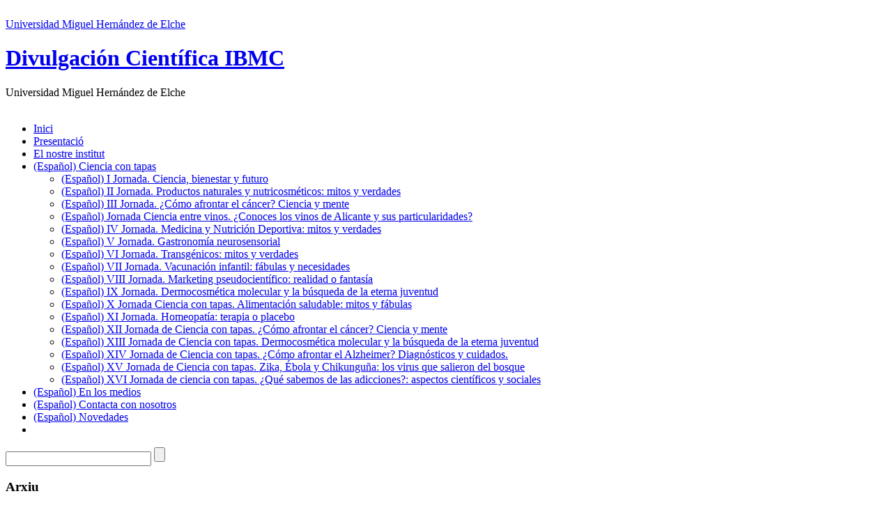

--- FILE ---
content_type: text/html; charset=UTF-8
request_url: https://divulgacionibmc.umh.es/ca/tag/doctorado/
body_size: 14398
content:
<!DOCTYPE html PUBLIC "-//W3C//DTD XHTML 1.1//EN" "http://www.w3.org/TR/xhtml11/DTD/xhtml11.dtd">

<html xmlns="http://www.w3.org/1999/xhtml">
<head profile="http://gmpg.org/xfn/11">
	<meta http-equiv="Content-Type" content="text/html; charset=UTF-8" />
	<!--
	<meta http-equiv="X-UA-Compatible" content="IE=EmulateIE7" />
	-->
	<!-- Cambio para resolver la visualización de twitter -->
	<meta http-equiv="X-UA-Compatible" content="IE=EDGE" />


	<title>Divulgación Científica IBMC &raquo; Doctorado</title>
		<link rel="alternate" type="application/rss+xml" title="RSS 2.0 - totes les entrades" href="https://divulgacionibmc.umh.es/ca/feed/" />
	<link rel="alternate" type="application/rss+xml" title="RSS 2.0 - tots els comentaris" href="https://divulgacionibmc.umh.es/ca/comments/feed/" />
	<link rel="pingback" href="https://divulgacionibmc.umh.es/xmlrpc.php" />

	<!-- style START -->
	<!-- default style -->
	<style type="text/css" media="screen">@import url( /wp-content/themes/inove/style.css );</style>
	<!-- for translations -->
		<!--[if IE]>
		<link rel="stylesheet" href="/wp-content/themes/inove/ie.css" type="text/css" media="screen" />
	<![endif]-->
	<!-- style END -->

	<style type="text/css">
	#header {
		//background: #2397E9 url(/wp-content/themes/tema-umh2/images/ca.jpg) top center repeat-x;
		//background: url(/wp-content/themes/inove/img/ca.jpg);
						background: url(/wp-content/themes/inove/img/header.jpg);
			}
	</style>

	<!-- script START -->
	<script type="text/javascript" src="/wp-content/themes/inove/js/base.js"></script>
	<script type="text/javascript" src="/wp-content/themes/inove/js/menu.js"></script>
	<!-- script END -->

	<!-- Para que funcione el plugin vipers-video-quicktags -->
	<script type="text/javascript" src="/wp-content/themes/inove/js/swfobject.js"></script>
	<!-- FIN -->

	<meta name='robots' content='max-image-preview:large' />
<link rel='dns-prefetch' href='//maps.googleapis.com' />
<link rel='dns-prefetch' href='//s.w.org' />
<link rel="alternate" type="application/rss+xml" title="Divulgación Científica IBMC &raquo; Doctorado Canal de les etiquetes" href="https://divulgacionibmc.umh.es/ca/tag/doctorado/feed/" />
		<script type="text/javascript">
			window._wpemojiSettings = {"baseUrl":"https:\/\/s.w.org\/images\/core\/emoji\/13.1.0\/72x72\/","ext":".png","svgUrl":"https:\/\/s.w.org\/images\/core\/emoji\/13.1.0\/svg\/","svgExt":".svg","source":{"concatemoji":"https:\/\/divulgacionibmc.umh.es\/wp-includes\/js\/wp-emoji-release.min.js?nocache"}};
			!function(e,a,t){var n,r,o,i=a.createElement("canvas"),p=i.getContext&&i.getContext("2d");function s(e,t){var a=String.fromCharCode;p.clearRect(0,0,i.width,i.height),p.fillText(a.apply(this,e),0,0);e=i.toDataURL();return p.clearRect(0,0,i.width,i.height),p.fillText(a.apply(this,t),0,0),e===i.toDataURL()}function c(e){var t=a.createElement("script");t.src=e,t.defer=t.type="text/javascript",a.getElementsByTagName("head")[0].appendChild(t)}for(o=Array("flag","emoji"),t.supports={everything:!0,everythingExceptFlag:!0},r=0;r<o.length;r++)t.supports[o[r]]=function(e){if(!p||!p.fillText)return!1;switch(p.textBaseline="top",p.font="600 32px Arial",e){case"flag":return s([127987,65039,8205,9895,65039],[127987,65039,8203,9895,65039])?!1:!s([55356,56826,55356,56819],[55356,56826,8203,55356,56819])&&!s([55356,57332,56128,56423,56128,56418,56128,56421,56128,56430,56128,56423,56128,56447],[55356,57332,8203,56128,56423,8203,56128,56418,8203,56128,56421,8203,56128,56430,8203,56128,56423,8203,56128,56447]);case"emoji":return!s([10084,65039,8205,55357,56613],[10084,65039,8203,55357,56613])}return!1}(o[r]),t.supports.everything=t.supports.everything&&t.supports[o[r]],"flag"!==o[r]&&(t.supports.everythingExceptFlag=t.supports.everythingExceptFlag&&t.supports[o[r]]);t.supports.everythingExceptFlag=t.supports.everythingExceptFlag&&!t.supports.flag,t.DOMReady=!1,t.readyCallback=function(){t.DOMReady=!0},t.supports.everything||(n=function(){t.readyCallback()},a.addEventListener?(a.addEventListener("DOMContentLoaded",n,!1),e.addEventListener("load",n,!1)):(e.attachEvent("onload",n),a.attachEvent("onreadystatechange",function(){"complete"===a.readyState&&t.readyCallback()})),(n=t.source||{}).concatemoji?c(n.concatemoji):n.wpemoji&&n.twemoji&&(c(n.twemoji),c(n.wpemoji)))}(window,document,window._wpemojiSettings);
		</script>
		<style type="text/css">
img.wp-smiley,
img.emoji {
	display: inline !important;
	border: none !important;
	box-shadow: none !important;
	height: 1em !important;
	width: 1em !important;
	margin: 0 .07em !important;
	vertical-align: -0.1em !important;
	background: none !important;
	padding: 0 !important;
}
</style>
	<link rel='stylesheet' id='wp-block-library-css'  href='https://divulgacionibmc.umh.es/wp-includes/css/dist/block-library/style.min.css?nocache' type='text/css' media='all' />
<link rel='stylesheet' id='eeb-css-frontend-css'  href='/wp-content/plugins/email-encoder-bundle/core/includes/assets/css/style.css?nocache' type='text/css' media='all' />
<link rel='stylesheet' id='contact-form-7-css'  href='https://divulgacionibmc.umh.es/wp-content/plugins/contact-form-7/includes/css/styles.css?nocache' type='text/css' media='all' />
<style id='contact-form-7-inline-css' type='text/css'>
.wpcf7 .wpcf7-recaptcha iframe {margin-bottom: 0;}.wpcf7 .wpcf7-recaptcha[data-align="center"] > div {margin: 0 auto;}.wpcf7 .wpcf7-recaptcha[data-align="right"] > div {margin: 0 0 0 auto;}
</style>
<link rel='stylesheet' id='wpgeo-css'  href='https://divulgacionibmc.umh.es/wp-content/plugins/wp-geo/css/wp-geo.css?nocache' type='text/css' media='all' />
<link rel='stylesheet' id='nextgen_widgets_style-css'  href='/wp-content/plugins/nextgen-gallery/products/photocrati_nextgen/modules/widget/static/widgets.css?nocache' type='text/css' media='all' />
<link rel='stylesheet' id='nextgen_basic_thumbnails_style-css'  href='/wp-content/plugins/nextgen-gallery/products/photocrati_nextgen/modules/nextgen_basic_gallery/static/thumbnails/nextgen_basic_thumbnails.css?nocache' type='text/css' media='all' />
<link rel='stylesheet' id='nextgen_basic_slideshow_style-css'  href='/wp-content/plugins/nextgen-gallery/products/photocrati_nextgen/modules/nextgen_basic_gallery/static/slideshow/ngg_basic_slideshow.css?nocache' type='text/css' media='all' />
<link rel='stylesheet' id='__EPYT__style-css'  href='https://divulgacionibmc.umh.es/wp-content/plugins/youtube-embed-plus/styles/ytprefs.min.css?nocache' type='text/css' media='all' />
<style id='__EPYT__style-inline-css' type='text/css'>

                .epyt-gallery-thumb {
                        width: 33.333%;
                }
                
</style>
<script type='text/javascript' src='https://divulgacionibmc.umh.es/wp-includes/js/jquery/jquery.min.js?nocache' id='jquery-core-js'></script>
<script type='text/javascript' src='https://divulgacionibmc.umh.es/wp-includes/js/jquery/jquery-migrate.min.js?nocache' id='jquery-migrate-js'></script>
<script type='text/javascript' src='/wp-content/plugins/email-encoder-bundle/core/includes/assets/js/custom.js?nocache' id='eeb-js-frontend-js'></script>
<script type='text/javascript' src='https://divulgacionibmc.umh.es/wp-content/plugins/wp-geo/js/tooltip.js?nocache' id='wpgeo_tooltip-js'></script>
<script type='text/javascript' src='https://divulgacionibmc.umh.es/wp-content/plugins/wp-geo/js/wp-geo.v3.js?nocache' id='wpgeo-js'></script>
<script type='text/javascript' src='//maps.googleapis.com/maps/api/js?language=ca&key=ABQIAAAAv6uMJBGAxPZaqMmqfcBprBSLxrwPk-Rspv44K83CH3eTH3Md7hRBAf560E1IsG41dcPE8dS5CZMiEw&nocache' id='googlemaps3-js'></script>
<script type='text/javascript' id='__ytprefs__-js-extra'>
/* <![CDATA[ */
var _EPYT_ = {"ajaxurl":"https:\/\/divulgacionibmc.umh.es\/wp-admin\/admin-ajax.php","security":"7b5921e2a4","gallery_scrolloffset":"20","eppathtoscripts":"https:\/\/divulgacionibmc.umh.es\/wp-content\/plugins\/youtube-embed-plus\/scripts\/","eppath":"https:\/\/divulgacionibmc.umh.es\/wp-content\/plugins\/youtube-embed-plus\/","epresponsiveselector":"[\"iframe.__youtube_prefs_widget__\"]","epdovol":"1","version":"14.0","evselector":"iframe.__youtube_prefs__[src], iframe[src*=\"youtube.com\/embed\/\"], iframe[src*=\"youtube-nocookie.com\/embed\/\"]","ajax_compat":"","ytapi_load":"light","pause_others":"","stopMobileBuffer":"1","vi_active":"","vi_js_posttypes":[]};
/* ]]> */
</script>
<script type='text/javascript' src='https://divulgacionibmc.umh.es/wp-content/plugins/youtube-embed-plus/scripts/ytprefs.min.js?nocache' id='__ytprefs__-js'></script>
<link rel="https://api.w.org/" href="https://divulgacionibmc.umh.es/ca/wp-json/" /><link rel="alternate" type="application/json" href="https://divulgacionibmc.umh.es/ca/wp-json/wp/v2/tags/11" /><link rel="EditURI" type="application/rsd+xml" title="RSD" href="https://divulgacionibmc.umh.es/xmlrpc.php?rsd" />
<link rel="wlwmanifest" type="application/wlwmanifest+xml" href="https://divulgacionibmc.umh.es/wp-includes/wlwmanifest.xml" /> 

	<!-- Added by EventCalendar plugin. Version 3.1.4 -->	<script type='text/javascript' src='/wp-content/plugins/event-calendar-3-for-php-53/xmlhttprequest.js'></script>	<script type='text/javascript' src='/wp-content/plugins/event-calendar-3-for-php-53/ec3.js'></script>	<script type='text/javascript'><!--	ec3.start_of_week=1;	ec3.month_of_year=new Array('Gener','Febrer','Març','Abril','Maig','Juny','Juliol','Agost','Setembre','Octubre','Novembre','Desembre');	ec3.month_abbrev=new Array('Gen','Feb','Mar','Abr','Mai','Jun','Jul','Ago','Set','Oct','Nov','Des');	ec3.myfiles='/wp-content/plugins/event-calendar-3-for-php-53';	ec3.home='https://divulgacionibmc.umh.es';	ec3.hide_logo=1;	ec3.viewpostsfor="View posts for %1$s %2$s";	// --></script><style type='text/css' media='screen'>@import url(/wp-content/plugins/event-calendar-3-for-php-53/ec3.css);.ec3_ec { background-image:url(/wp-content/plugins/event-calendar-3-for-php-53/ec.png) !IMPORTANT; background-image:none; filter:progid:DXImageTransform.Microsoft.AlphaImageLoader(src='/wp-content/plugins/event-calendar-3-for-php-53/ec.png');}#ec3_shadow0 { background-image:url(/wp-content/plugins/event-calendar-3-for-php-53/shadow0.png) !IMPORTANT; background-image:none;}#ec3_shadow0 div { filter:progid:DXImageTransform.Microsoft.AlphaImageLoader(src='/wp-content/plugins/event-calendar-3-for-php-53/shadow0.png',sizingMethod='scale');}#ec3_shadow1 { background-image:url(/wp-content/plugins/event-calendar-3-for-php-53/shadow1.png) !IMPORTANT; background-image:none; filter:progid:DXImageTransform.Microsoft.AlphaImageLoader(src='/wp-content/plugins/event-calendar-3-for-php-53/shadow1.png',sizingMethod='crop');}#ec3_shadow2 { background-image:url(/wp-content/plugins/event-calendar-3-for-php-53/shadow2.png) !IMPORTANT; background-image:none;}#ec3_shadow2 div { filter:progid:DXImageTransform.Microsoft.AlphaImageLoader(src='/wp-content/plugins/event-calendar-3-for-php-53/shadow2.png',sizingMethod='scale');}</style><script src='https://zeus.umh.es/?dm=dfc101abd0f41084f0340f48ae7437d6&amp;action=load&amp;blogid=286&amp;siteid=1&amp;t=999185885&amp;back=https%3A%2F%2Fdivulgacionibmc.umh.es%2Fca%2Ftag%2Fdoctorado%2F' type='text/javascript'></script><link rel='stylesheet' type='text/css' href='https://divulgacionibmc.umh.es/wp-content/plugins/bookmarkify/more.css' />
			<script type="text/javascript">
			//<![CDATA[

			// WP Geo default settings
			var wpgeo_w = '100%';
			var wpgeo_h = '300px';
			var wpgeo_type = 'G_NORMAL_MAP';
			var wpgeo_zoom = 5;
			var wpgeo_controls = 'GLargeMapControl3D';
			var wpgeo_controltypes = 'G_NORMAL_MAP,G_SATELLITE_MAP,G_HYBRID_MAP,G_PHYSICAL_MAP';
			var wpgeo_scale = 'N';
			var wpgeo_overview = 'N';

			//]]>
			</script>
			
			<script type="text/javascript">
			//<![CDATA[
			// ----- WP Geo Marker Icons -----
			var wpgeo_icon_large = wpgeo_createIcon(20, 34, 10, 34, 'https://divulgacionibmc.umh.es/files/wp-geo/markers/large-marker.png', 'https://divulgacionibmc.umh.es/files/wp-geo/markers/large-marker-shadow.png');var wpgeo_icon_small = wpgeo_createIcon(10, 17, 5, 17, 'https://divulgacionibmc.umh.es/files/wp-geo/markers/small-marker.png', 'https://divulgacionibmc.umh.es/files/wp-geo/markers/small-marker-shadow.png');var wpgeo_icon_dot = wpgeo_createIcon(8, 8, 3, 6, 'https://divulgacionibmc.umh.es/files/wp-geo/markers/dot-marker.png', 'https://divulgacionibmc.umh.es/files/wp-geo/markers/dot-marker-shadow.png');
			//]]>
			</script>
			<style type="text/css">
.qtranxs_flag_es {background-image: url(/wp-content/plugins/qtranslate-xt/flags/es.png); background-repeat: no-repeat;}
.qtranxs_flag_ca {background-image: url(/wp-content/plugins/qtranslate-xt/flags/catala.png); background-repeat: no-repeat;}
.qtranxs_flag_en {background-image: url(/wp-content/plugins/qtranslate-xt/flags/gb.png); background-repeat: no-repeat;}
</style>
<link hreflang="es" href="https://divulgacionibmc.umh.es/es/tag/doctorado/" rel="alternate" />
<link hreflang="ca" href="https://divulgacionibmc.umh.es/ca/tag/doctorado/" rel="alternate" />
<link hreflang="en" href="https://divulgacionibmc.umh.es/en/tag/doctorado/" rel="alternate" />
<link hreflang="x-default" href="https://divulgacionibmc.umh.es/tag/doctorado/" rel="alternate" />
<meta name="generator" content="qTranslate-XT 3.11.0" />
</head>


<body>
<!-- wrap START -->
<div id="wrap">

<!-- container START -->
<div id="container"  >

<!-- header START -->
<div id="header">
<div id="rasgado-sup">&nbsp;</div>
	<!-- banner START -->
		<!-- banner END -->
	<a id="umh" href="http://www.umh.es/" title="Universidad Miguel Hern&aacute;ndez">Universidad Miguel Hernández de Elche</a>
	<div id="caption">
					<h1 id="title"><a href="https://divulgacionibmc.umh.es/ca/">Divulgación Científica IBMC</a></h1>
			<div id="tagline">Universidad Miguel Hernández de Elche</div>
			</div>
	<div class="fixed"></div>
	<div id="rasgado-inf">&nbsp;</div>
</div>
<!-- header END -->

<!-- navigation START -->
<div id="navigation">
	<!-- menus START //replace get_settings('home') with get_option('siteurl')-->
	<ul id="menus">
		<li class="page_item"><a class="home" title="Inici" href="https://divulgacionibmc.umh.es/">Inici</a></li>
		<li class="page_item page-item-7"><a href="https://divulgacionibmc.umh.es/ca/presentacion-2/">Presentació</a></li>
<li class="page_item page-item-13"><a href="https://divulgacionibmc.umh.es/ca/nuestro-instituto/">El nostre institut</a></li>
<li class="page_item page-item-52 page_item_has_children"><a href="https://divulgacionibmc.umh.es/ca/ciencia-con-tapas/"><span lang="es">(Español) Ciencia con tapas</span></a>
<ul class='children'>
	<li class="page_item page-item-54"><a href="https://divulgacionibmc.umh.es/ca/ciencia-con-tapas/ciencia-bienestar-y-futuro/"><span lang="es">(Español) I Jornada. Ciencia, bienestar y futuro</span></a></li>
	<li class="page_item page-item-56"><a href="https://divulgacionibmc.umh.es/ca/ciencia-con-tapas/productos-naturales-ynutricosmeticos-mitos-y-verdades/"><span lang="es">(Español) II Jornada. Productos naturales y nutricosméticos: mitos y verdades</span></a></li>
	<li class="page_item page-item-58"><a href="https://divulgacionibmc.umh.es/ca/ciencia-con-tapas/%c2%bfcomo-afrontar-el-cancer-ciencia-y-mente/"><span lang="es">(Español) III Jornada. ¿Cómo afrontar el cáncer? Ciencia y mente</span></a></li>
	<li class="page_item page-item-129"><a href="https://divulgacionibmc.umh.es/ca/ciencia-con-tapas/iv-jornada-ciencia-entre-vinos-conoces-los-vinos-de-alicante-y-sus-particularidades/"><span lang="es">(Español) Jornada Ciencia entre vinos. ¿Conoces los vinos de Alicante y sus particularidades?</span></a></li>
	<li class="page_item page-item-203"><a href="https://divulgacionibmc.umh.es/ca/ciencia-con-tapas/iv-jornada-medicina-y-nutricion-deportiva-mitos-y-verdades/"><span lang="es">(Español) IV Jornada. Medicina y Nutrición Deportiva: mitos y verdades</span></a></li>
	<li class="page_item page-item-260"><a href="https://divulgacionibmc.umh.es/ca/ciencia-con-tapas/v-jornada-gastronomia-neurosensorial/"><span lang="es">(Español) V Jornada. Gastronomía neurosensorial</span></a></li>
	<li class="page_item page-item-295"><a href="https://divulgacionibmc.umh.es/ca/ciencia-con-tapas/jornada-vi-transgenicos-mitos-y-verdades/"><span lang="es">(Español) VI Jornada. Transgénicos: mitos y verdades</span></a></li>
	<li class="page_item page-item-348"><a href="https://divulgacionibmc.umh.es/ca/ciencia-con-tapas/vii-jornada-vacunacion-infantil-fabulas-y-necesidades/"><span lang="es">(Español) VII Jornada. Vacunación infantil: fábulas y necesidades</span></a></li>
	<li class="page_item page-item-361"><a href="https://divulgacionibmc.umh.es/ca/ciencia-con-tapas/viii-jornada-marketing-pseudocientifico-realidad-o-fantasia/"><span lang="es">(Español) VIII Jornada. Marketing pseudocientífico: realidad o fantasía</span></a></li>
	<li class="page_item page-item-373"><a href="https://divulgacionibmc.umh.es/ca/ciencia-con-tapas/ix-jornada-dermocosmetica-molecular-y-la-busqueda-de-la-eterna-juventud/"><span lang="es">(Español) IX Jornada. Dermocosmética molecular y la búsqueda de la eterna juventud</span></a></li>
	<li class="page_item page-item-452"><a href="https://divulgacionibmc.umh.es/ca/ciencia-con-tapas/x-jornada-ciencia-con-tapas-alimentacion-saludable-mitos-y-fabulas/"><span lang="es">(Español) X Jornada Ciencia con tapas. Alimentación saludable: mitos y fábulas</span></a></li>
	<li class="page_item page-item-468"><a href="https://divulgacionibmc.umh.es/ca/ciencia-con-tapas/xi-jornada-de-ciencia-con-tapas-homeopatia-terapia-o-placebo/"><span lang="es">(Español) XI Jornada. Homeopatía: terapia o placebo</span></a></li>
	<li class="page_item page-item-553"><a href="https://divulgacionibmc.umh.es/ca/ciencia-con-tapas/xii-jornada-de-ciencia-con-tapas-como-afrontar-el-cancer-ciencia-y-mente/"><span lang="es">(Español) XII Jornada de Ciencia con tapas. ¿Cómo afrontar el cáncer? Ciencia y mente</span></a></li>
	<li class="page_item page-item-586"><a href="https://divulgacionibmc.umh.es/ca/ciencia-con-tapas/xiii-jornada-de-ciencia-con-tapas-dermocosmetica-molecular-y-la-busqueda-de-la-eterna-juventud/"><span lang="es">(Español) XIII Jornada de Ciencia con tapas. Dermocosmética molecular y la búsqueda de la eterna juventud</span></a></li>
	<li class="page_item page-item-583"><a href="https://divulgacionibmc.umh.es/ca/ciencia-con-tapas/xiv-jornada-de-ciencia-con-tapas-como-afrontar-el-alzheimer-diagnosticos-y-cuidados/"><span lang="es">(Español) XIV Jornada de Ciencia con tapas. ¿Cómo afrontar el Alzheimer? Diagnósticos y cuidados.</span></a></li>
	<li class="page_item page-item-600"><a href="https://divulgacionibmc.umh.es/ca/ciencia-con-tapas/xv-jornada-de-ciencia-con-tapas-zika-ebola-y-chikunguna-los-virus-que-salieron-del-bosque/"><span lang="es">(Español) XV Jornada de Ciencia con tapas. Zika, Ébola y Chikunguña: los virus que salieron del bosque</span></a></li>
	<li class="page_item page-item-611"><a href="https://divulgacionibmc.umh.es/ca/ciencia-con-tapas/xvi-jornada-de-ciencia-con-tapas-que-sabemos-de-las-adicciones-aspectos-cientificos-y-sociales/"><span lang="es">(Español) XVI Jornada de ciencia con tapas. ¿Qué sabemos de las adicciones?: aspectos científicos y sociales</span></a></li>
</ul>
</li>
<li class="page_item page-item-392"><a href="https://divulgacionibmc.umh.es/ca/en-los-medios/"><span lang="es">(Español) En los medios</span></a></li>
<li class="page_item page-item-65"><a href="https://divulgacionibmc.umh.es/ca/borrador-eform/"><span lang="es">(Español) Contacta con nosotros</span></a></li>
<li class="page_item page-item-5 current_page_parent"><a href="https://divulgacionibmc.umh.es/ca/novedades/"><span lang="es">(Español) Novedades</span></a></li>
		<li><a class="lastmenu" href="javascript:void(0);"></a></li>
	</ul>
	<!-- menus END -->

	<!-- searchbox START -->
	<div id="searchbox">
					<form action="https://divulgacionibmc.umh.es/ca" method="get">
				<div class="content">
					<input type="text" class="textfield" name="s" size="24" value="" />
					<input type="submit" class="button" value="" />
				</div>
			</form>
			</div>
<script type="text/javascript">
//<![CDATA[
	var searchbox = MGJS.$("searchbox");
	var searchtxt = MGJS.getElementsByClassName("textfield", "input", searchbox)[0];
	var searchbtn = MGJS.getElementsByClassName("button", "input", searchbox)[0];
	var tiptext = "Cercar...";
	if(searchtxt.value == "" || searchtxt.value == tiptext) {
		searchtxt.className += " searchtip";
		searchtxt.value = tiptext;
	}
	searchtxt.onfocus = function(e) {
		if(searchtxt.value == tiptext) {
			searchtxt.value = "";
			searchtxt.className = searchtxt.className.replace(" searchtip", "");
		}
	}
	searchtxt.onblur = function(e) {
		if(searchtxt.value == "") {
			searchtxt.className += " searchtip";
			searchtxt.value = tiptext;
		}
	}
	searchbtn.onclick = function(e) {
		if(searchtxt.value == "" || searchtxt.value == tiptext) {
			return false;
		}
	}
//]]>
</script>
	<!-- searchbox END -->

	<div class="fixed"></div>
</div>
<!-- navigation END -->

<div class="breadcrumb" style="background-color:white">
</div>

<!-- content START -->
<div id="content">

	<!-- main START -->
	<div id="main">

	<div class="boxcaption"><h3>Arxiu</h3></div>
	<div class="box">
		Entrades Etiquetades &#8216;Doctorado&#8217;			<a href="https://divulgacionibmc.umh.es/ca/tag/doctorado/feed/" title="XML Feed"><img border="0" src="https://divulgacionibmc.umh.es/wp-content/themes/inove/images/icon_rss.gif" alt="XML Feed" title="XML Feed"></a>
			</div>

	<div class="post" id="post-568">
		<h2><a class="title" href="https://divulgacionibmc.umh.es/ca/2016/02/08/tesis-doctoral-maria-grazia-ciardo/" rel="bookmark"><span lang="es">(Español) Tesis doctoral Maria Grazia Ciardo</span></a></h2>
		<!--
		<div class="info">
			<span class="date">8 de febrer 2016</span>
									<span class="comments"><a href="https://divulgacionibmc.umh.es/ca/2016/02/08/tesis-doctoral-maria-grazia-ciardo/#respond">Sense comentaris</a></span>
			<div class="fixed"></div>
		</div>
		-->
		<br />
		<div class="content">
			<p class="qtranxs-available-languages-message qtranxs-available-languages-message-ca">Ho sentim, aquesta entrada es troba disponible únicament en <a href="https://divulgacionibmc.umh.es/es/tag/doctorado/" class="qtranxs-available-language-link qtranxs-available-language-link-es" title="Español">Espanyol Europeu</a>.</p>
<div class='bookmarkify'><a name='bookmarkify'></a><div class='linkbuttons'><a href='http://www.facebook.com/share.php?u=https://divulgacionibmc.umh.es/ca/2016/02/08/tesis-doctoral-maria-grazia-ciardo/' title='Save to Facebook' onclick='target="_blank";' rel='nofollow'><img src='https://divulgacionibmc.umh.es/wp-content/plugins/bookmarkify/facebook.png' style='width:16px; height:16px;' alt='[Facebook] ' /></a> <a href='http://www.linkedin.com/shareArticle?mini=true&url=https://divulgacionibmc.umh.es/ca/2016/02/08/tesis-doctoral-maria-grazia-ciardo/&title=<span lang="es">(Español) Tesis doctoral Maria Grazia Ciardo</span>' title='Share on LinkedIn' onclick='target="_blank";' rel='nofollow'><img src='https://divulgacionibmc.umh.es/wp-content/plugins/bookmarkify/linkedin.png' style='width:16px; height:16px;' alt='[LinkedIn] ' /></a> <a href='http://twitter.com/home/?status=<span lang="es">(Español) Tesis doctoral Maria Grazia Ciardo</span>+https://divulgacionibmc.umh.es/ca/2016/02/08/tesis-doctoral-maria-grazia-ciardo/' title='Save to Twitter' onclick='target="_blank";' rel='nofollow'><img src='https://divulgacionibmc.umh.es/wp-content/plugins/bookmarkify/twitter.png' style='width:16px; height:16px;' alt='[Twitter] ' /></a> </div></div>			<div class="fixed"></div>
		</div>
		<div class="under">
			<br />			<span class="categories">Categories:</span><span><a href="https://divulgacionibmc.umh.es/ca/category/events/" title="View all posts in Events" rel="category tag">Events</a>,  <a href="https://divulgacionibmc.umh.es/ca/category/seminarios/" title="View all posts in Seminarios" rel="category tag">Seminarios</a>,  <a href="https://divulgacionibmc.umh.es/ca/category/sin-categoria/" title="View all posts in Sin categoría" rel="category tag">Sin categoría</a></span>			<span class="tags">Etiquetes:</span><span><a href="https://divulgacionibmc.umh.es/ca/tag/canales-ionicos/" rel="tag">canales iónicos</a>, <a href="https://divulgacionibmc.umh.es/ca/tag/doctorado/" rel="tag">Doctorado</a>, <a href="https://divulgacionibmc.umh.es/ca/tag/dolor/" rel="tag">dolor</a>, <a href="https://divulgacionibmc.umh.es/ca/tag/tesis-doctoral/" rel="tag">tesis doctoral</a>, <a href="https://divulgacionibmc.umh.es/ca/tag/trpv1/" rel="tag">TRPV1</a>, <a href="https://divulgacionibmc.umh.es/ca/tag/videos/" rel="tag">Vídeos</a>, <a href="https://divulgacionibmc.umh.es/ca/tag/whirlin/" rel="tag">Whirlin</a></span>		</div>
		<div class="info">
			<br />
			<span class="date">8 de febrer 2016</span>
									<span class="comments"><a href="https://divulgacionibmc.umh.es/ca/2016/02/08/tesis-doctoral-maria-grazia-ciardo/#respond">Sense comentaris</a></span>
			<div class="fixed"></div>
		</div>
	</div>
	<div class="post" id="post-539">
		<h2><a class="title" href="https://divulgacionibmc.umh.es/ca/2015/09/29/tesis-doctoral-maria-luisa-molina-gallego/" rel="bookmark"><span lang="es">(Español) Tesis doctoral María Luisa Molina Gallego</span></a></h2>
		<!--
		<div class="info">
			<span class="date">29 de setembre 2015</span>
									<span class="comments"><a href="https://divulgacionibmc.umh.es/ca/2015/09/29/tesis-doctoral-maria-luisa-molina-gallego/#respond">Sense comentaris</a></span>
			<div class="fixed"></div>
		</div>
		-->
		<br />
		<div class="content">
			<p class="qtranxs-available-languages-message qtranxs-available-languages-message-ca">Ho sentim, aquesta entrada es troba disponible únicament en <a href="https://divulgacionibmc.umh.es/es/tag/doctorado/" class="qtranxs-available-language-link qtranxs-available-language-link-es" title="Español">Espanyol Europeu</a>.</p>
<div class='bookmarkify'><a name='bookmarkify'></a><div class='linkbuttons'><a href='http://www.facebook.com/share.php?u=https://divulgacionibmc.umh.es/ca/2015/09/29/tesis-doctoral-maria-luisa-molina-gallego/' title='Save to Facebook' onclick='target="_blank";' rel='nofollow'><img src='https://divulgacionibmc.umh.es/wp-content/plugins/bookmarkify/facebook.png' style='width:16px; height:16px;' alt='[Facebook] ' /></a> <a href='http://www.linkedin.com/shareArticle?mini=true&url=https://divulgacionibmc.umh.es/ca/2015/09/29/tesis-doctoral-maria-luisa-molina-gallego/&title=<span lang="es">(Español) Tesis doctoral María Luisa Molina Gallego</span>' title='Share on LinkedIn' onclick='target="_blank";' rel='nofollow'><img src='https://divulgacionibmc.umh.es/wp-content/plugins/bookmarkify/linkedin.png' style='width:16px; height:16px;' alt='[LinkedIn] ' /></a> <a href='http://twitter.com/home/?status=<span lang="es">(Español) Tesis doctoral María Luisa Molina Gallego</span>+https://divulgacionibmc.umh.es/ca/2015/09/29/tesis-doctoral-maria-luisa-molina-gallego/' title='Save to Twitter' onclick='target="_blank";' rel='nofollow'><img src='https://divulgacionibmc.umh.es/wp-content/plugins/bookmarkify/twitter.png' style='width:16px; height:16px;' alt='[Twitter] ' /></a> </div></div>			<div class="fixed"></div>
		</div>
		<div class="under">
			<br />			<span class="categories">Categories:</span><span><a href="https://divulgacionibmc.umh.es/ca/category/events/" title="View all posts in Events" rel="category tag">Events</a>,  <a href="https://divulgacionibmc.umh.es/ca/category/seminarios/" title="View all posts in Seminarios" rel="category tag">Seminarios</a></span>			<span class="tags">Etiquetes:</span><span><a href="https://divulgacionibmc.umh.es/ca/tag/canales-ionicos/" rel="tag">canales iónicos</a>, <a href="https://divulgacionibmc.umh.es/ca/tag/doctorado/" rel="tag">Doctorado</a>, <a href="https://divulgacionibmc.umh.es/ca/tag/kcsa/" rel="tag">KcsA</a>, <a href="https://divulgacionibmc.umh.es/ca/tag/seminarios/" rel="tag">Seminarios</a>, <a href="https://divulgacionibmc.umh.es/ca/tag/tesis-doctoral/" rel="tag">tesis doctoral</a>, <a href="https://divulgacionibmc.umh.es/ca/tag/videos/" rel="tag">Vídeos</a></span>		</div>
		<div class="info">
			<br />
			<span class="date">29 de setembre 2015</span>
									<span class="comments"><a href="https://divulgacionibmc.umh.es/ca/2015/09/29/tesis-doctoral-maria-luisa-molina-gallego/#respond">Sense comentaris</a></span>
			<div class="fixed"></div>
		</div>
	</div>
	<div class="post" id="post-502">
		<h2><a class="title" href="https://divulgacionibmc.umh.es/ca/2015/07/21/tesis-doctoral-elena-tristante-barrenechea/" rel="bookmark"><span lang="es">(Español) Tesis Doctoral Elena Tristante Barrenechea</span></a></h2>
		<!--
		<div class="info">
			<span class="date">21 de juliol 2015</span>
									<span class="comments"><a href="https://divulgacionibmc.umh.es/ca/2015/07/21/tesis-doctoral-elena-tristante-barrenechea/#respond">Sense comentaris</a></span>
			<div class="fixed"></div>
		</div>
		-->
		<br />
		<div class="content">
			<p class="qtranxs-available-languages-message qtranxs-available-languages-message-ca">Ho sentim, aquesta entrada es troba disponible únicament en <a href="https://divulgacionibmc.umh.es/es/tag/doctorado/" class="qtranxs-available-language-link qtranxs-available-language-link-es" title="Español">Espanyol Europeu</a>.</p>
<div class='bookmarkify'><a name='bookmarkify'></a><div class='linkbuttons'><a href='http://www.facebook.com/share.php?u=https://divulgacionibmc.umh.es/ca/2015/07/21/tesis-doctoral-elena-tristante-barrenechea/' title='Save to Facebook' onclick='target="_blank";' rel='nofollow'><img src='https://divulgacionibmc.umh.es/wp-content/plugins/bookmarkify/facebook.png' style='width:16px; height:16px;' alt='[Facebook] ' /></a> <a href='http://www.linkedin.com/shareArticle?mini=true&url=https://divulgacionibmc.umh.es/ca/2015/07/21/tesis-doctoral-elena-tristante-barrenechea/&title=<span lang="es">(Español) Tesis Doctoral Elena Tristante Barrenechea</span>' title='Share on LinkedIn' onclick='target="_blank";' rel='nofollow'><img src='https://divulgacionibmc.umh.es/wp-content/plugins/bookmarkify/linkedin.png' style='width:16px; height:16px;' alt='[LinkedIn] ' /></a> <a href='http://twitter.com/home/?status=<span lang="es">(Español) Tesis Doctoral Elena Tristante Barrenechea</span>+https://divulgacionibmc.umh.es/ca/2015/07/21/tesis-doctoral-elena-tristante-barrenechea/' title='Save to Twitter' onclick='target="_blank";' rel='nofollow'><img src='https://divulgacionibmc.umh.es/wp-content/plugins/bookmarkify/twitter.png' style='width:16px; height:16px;' alt='[Twitter] ' /></a> </div></div>			<div class="fixed"></div>
		</div>
		<div class="under">
			<br />			<span class="categories">Categories:</span><span><a href="https://divulgacionibmc.umh.es/ca/category/divulgacion/" title="View all posts in Divulgación" rel="category tag">Divulgación</a>,  <a href="https://divulgacionibmc.umh.es/ca/category/seminarios/" title="View all posts in Seminarios" rel="category tag">Seminarios</a></span>			<span class="tags">Etiquetes:</span><span><a href="https://divulgacionibmc.umh.es/ca/tag/biologia-celular/" rel="tag">Biología Celular</a>, <a href="https://divulgacionibmc.umh.es/ca/tag/biologia-molecular/" rel="tag">Biología Molecular</a>, <a href="https://divulgacionibmc.umh.es/ca/tag/doctorado/" rel="tag">Doctorado</a>, <a href="https://divulgacionibmc.umh.es/ca/tag/oncologia/" rel="tag">Oncología</a>, <a href="https://divulgacionibmc.umh.es/ca/tag/tesis-doctoral/" rel="tag">tesis doctoral</a>, <a href="https://divulgacionibmc.umh.es/ca/tag/videos/" rel="tag">Vídeos</a></span>		</div>
		<div class="info">
			<br />
			<span class="date">21 de juliol 2015</span>
									<span class="comments"><a href="https://divulgacionibmc.umh.es/ca/2015/07/21/tesis-doctoral-elena-tristante-barrenechea/#respond">Sense comentaris</a></span>
			<div class="fixed"></div>
		</div>
	</div>
	<div class="post" id="post-424">
		<h2><a class="title" href="https://divulgacionibmc.umh.es/ca/2015/04/15/tesis-doctoral-ainara-lopez-codoba/" rel="bookmark"><span lang="es">(Español) Tesis doctoral Ainara López Códoba</span></a></h2>
		<!--
		<div class="info">
			<span class="date">15 d’abril 2015</span>
									<span class="comments"><a href="https://divulgacionibmc.umh.es/ca/2015/04/15/tesis-doctoral-ainara-lopez-codoba/#respond">Sense comentaris</a></span>
			<div class="fixed"></div>
		</div>
		-->
		<br />
		<div class="content">
			<p class="qtranxs-available-languages-message qtranxs-available-languages-message-ca">Ho sentim, aquesta entrada es troba disponible únicament en <a href="https://divulgacionibmc.umh.es/es/tag/doctorado/" class="qtranxs-available-language-link qtranxs-available-language-link-es" title="Español">Espanyol Europeu</a> i <a href="https://divulgacionibmc.umh.es/en/tag/doctorado/" class="qtranxs-available-language-link qtranxs-available-language-link-en" title="English">Anglès Americà</a>.</p>
<div class='bookmarkify'><a name='bookmarkify'></a><div class='linkbuttons'><a href='http://www.facebook.com/share.php?u=https://divulgacionibmc.umh.es/ca/2015/04/15/tesis-doctoral-ainara-lopez-codoba/' title='Save to Facebook' onclick='target="_blank";' rel='nofollow'><img src='https://divulgacionibmc.umh.es/wp-content/plugins/bookmarkify/facebook.png' style='width:16px; height:16px;' alt='[Facebook] ' /></a> <a href='http://www.linkedin.com/shareArticle?mini=true&url=https://divulgacionibmc.umh.es/ca/2015/04/15/tesis-doctoral-ainara-lopez-codoba/&title=<span lang="es">(Español) Tesis doctoral Ainara López Códoba</span>' title='Share on LinkedIn' onclick='target="_blank";' rel='nofollow'><img src='https://divulgacionibmc.umh.es/wp-content/plugins/bookmarkify/linkedin.png' style='width:16px; height:16px;' alt='[LinkedIn] ' /></a> <a href='http://twitter.com/home/?status=<span lang="es">(Español) Tesis doctoral Ainara López Códoba</span>+https://divulgacionibmc.umh.es/ca/2015/04/15/tesis-doctoral-ainara-lopez-codoba/' title='Save to Twitter' onclick='target="_blank";' rel='nofollow'><img src='https://divulgacionibmc.umh.es/wp-content/plugins/bookmarkify/twitter.png' style='width:16px; height:16px;' alt='[Twitter] ' /></a> </div></div>			<div class="fixed"></div>
		</div>
		<div class="under">
			<br />			<span class="categories">Categories:</span><span><a href="https://divulgacionibmc.umh.es/ca/category/sin-categoria/" title="View all posts in Sin categoría" rel="category tag">Sin categoría</a></span>			<span class="tags">Etiquetes:</span><span><a href="https://divulgacionibmc.umh.es/ca/tag/biologia-molecular/" rel="tag">Biología Molecular</a>, <a href="https://divulgacionibmc.umh.es/ca/tag/doctorado/" rel="tag">Doctorado</a>, <a href="https://divulgacionibmc.umh.es/ca/tag/nanociencias/" rel="tag">Nanociencias</a>, <a href="https://divulgacionibmc.umh.es/ca/tag/tesis-doctoral/" rel="tag">tesis doctoral</a>, <a href="https://divulgacionibmc.umh.es/ca/tag/videos/" rel="tag">Vídeos</a></span>		</div>
		<div class="info">
			<br />
			<span class="date">15 d’abril 2015</span>
									<span class="comments"><a href="https://divulgacionibmc.umh.es/ca/2015/04/15/tesis-doctoral-ainara-lopez-codoba/#respond">Sense comentaris</a></span>
			<div class="fixed"></div>
		</div>
	</div>
	<div class="post" id="post-353">
		<h2><a class="title" href="https://divulgacionibmc.umh.es/ca/2015/01/30/el-proceso-de-descubrimiento-y-desarrollo-de-farmacos-paso-a-paso-seminario-rosario-gonzalez-muniz/" rel="bookmark"><span lang="es">(Español) &#8220;El proceso de descubrimiento y desarrollo de fármacos paso a paso&#8221; Seminario Rosario González Muñiz</span></a></h2>
		<!--
		<div class="info">
			<span class="date">30 de gener 2015</span>
									<span class="comments"><a href="https://divulgacionibmc.umh.es/ca/2015/01/30/el-proceso-de-descubrimiento-y-desarrollo-de-farmacos-paso-a-paso-seminario-rosario-gonzalez-muniz/#respond">Sense comentaris</a></span>
			<div class="fixed"></div>
		</div>
		-->
		<br />
		<div class="content">
			<p class="qtranxs-available-languages-message qtranxs-available-languages-message-ca">Ho sentim, aquesta entrada es troba disponible únicament en <a href="https://divulgacionibmc.umh.es/es/tag/doctorado/" class="qtranxs-available-language-link qtranxs-available-language-link-es" title="Español">Espanyol Europeu</a>.</p>
<div class='bookmarkify'><a name='bookmarkify'></a><div class='linkbuttons'><a href='http://www.facebook.com/share.php?u=https://divulgacionibmc.umh.es/ca/2015/01/30/el-proceso-de-descubrimiento-y-desarrollo-de-farmacos-paso-a-paso-seminario-rosario-gonzalez-muniz/' title='Save to Facebook' onclick='target="_blank";' rel='nofollow'><img src='https://divulgacionibmc.umh.es/wp-content/plugins/bookmarkify/facebook.png' style='width:16px; height:16px;' alt='[Facebook] ' /></a> <a href='http://www.linkedin.com/shareArticle?mini=true&url=https://divulgacionibmc.umh.es/ca/2015/01/30/el-proceso-de-descubrimiento-y-desarrollo-de-farmacos-paso-a-paso-seminario-rosario-gonzalez-muniz/&title=<span lang="es">(Español) &#8220;El proceso de descubrimiento y desarrollo de fármacos paso a paso&#8221; Seminario Rosario González Muñiz</span>' title='Share on LinkedIn' onclick='target="_blank";' rel='nofollow'><img src='https://divulgacionibmc.umh.es/wp-content/plugins/bookmarkify/linkedin.png' style='width:16px; height:16px;' alt='[LinkedIn] ' /></a> <a href='http://twitter.com/home/?status=<span lang="es">(Español) &#8220;El proceso de descubrimiento y desarrollo de fármacos paso a paso&#8221; Seminario Rosario González Muñiz</span>+https://divulgacionibmc.umh.es/ca/2015/01/30/el-proceso-de-descubrimiento-y-desarrollo-de-farmacos-paso-a-paso-seminario-rosario-gonzalez-muniz/' title='Save to Twitter' onclick='target="_blank";' rel='nofollow'><img src='https://divulgacionibmc.umh.es/wp-content/plugins/bookmarkify/twitter.png' style='width:16px; height:16px;' alt='[Twitter] ' /></a> </div></div>			<div class="fixed"></div>
		</div>
		<div class="under">
			<br />			<span class="categories">Categories:</span><span><a href="https://divulgacionibmc.umh.es/ca/category/divulgacion/" title="View all posts in Divulgación" rel="category tag">Divulgación</a>,  <a href="https://divulgacionibmc.umh.es/ca/category/seminarios/" title="View all posts in Seminarios" rel="category tag">Seminarios</a></span>			<span class="tags">Etiquetes:</span><span><a href="https://divulgacionibmc.umh.es/ca/tag/biologia-celular/" rel="tag">Biología Celular</a>, <a href="https://divulgacionibmc.umh.es/ca/tag/biologia-molecular/" rel="tag">Biología Molecular</a>, <a href="https://divulgacionibmc.umh.es/ca/tag/divulgacion/" rel="tag">Divulgación</a>, <a href="https://divulgacionibmc.umh.es/ca/tag/doctorado/" rel="tag">Doctorado</a>, <a href="https://divulgacionibmc.umh.es/ca/tag/farmacologia/" rel="tag">Farmacología</a>, <a href="https://divulgacionibmc.umh.es/ca/tag/seminarios/" rel="tag">Seminarios</a>, <a href="https://divulgacionibmc.umh.es/ca/tag/videos/" rel="tag">Vídeos</a></span>		</div>
		<div class="info">
			<br />
			<span class="date">30 de gener 2015</span>
									<span class="comments"><a href="https://divulgacionibmc.umh.es/ca/2015/01/30/el-proceso-de-descubrimiento-y-desarrollo-de-farmacos-paso-a-paso-seminario-rosario-gonzalez-muniz/#respond">Sense comentaris</a></span>
			<div class="fixed"></div>
		</div>
	</div>
	<div class="post" id="post-332">
		<h2><a class="title" href="https://divulgacionibmc.umh.es/ca/2014/09/25/tesis-doctoral-maria-herranz/" rel="bookmark"><span lang="es">(Español) Tesis doctoral María Herranz</span></a></h2>
		<!--
		<div class="info">
			<span class="date">25 de setembre 2014</span>
									<span class="comments"><a href="https://divulgacionibmc.umh.es/ca/2014/09/25/tesis-doctoral-maria-herranz/#respond">Sense comentaris</a></span>
			<div class="fixed"></div>
		</div>
		-->
		<br />
		<div class="content">
			<p class="qtranxs-available-languages-message qtranxs-available-languages-message-ca">Ho sentim, aquesta entrada es troba disponible únicament en <a href="https://divulgacionibmc.umh.es/es/tag/doctorado/" class="qtranxs-available-language-link qtranxs-available-language-link-es" title="Español">Espanyol Europeu</a>.</p>
<div class='bookmarkify'><a name='bookmarkify'></a><div class='linkbuttons'><a href='http://www.facebook.com/share.php?u=https://divulgacionibmc.umh.es/ca/2014/09/25/tesis-doctoral-maria-herranz/' title='Save to Facebook' onclick='target="_blank";' rel='nofollow'><img src='https://divulgacionibmc.umh.es/wp-content/plugins/bookmarkify/facebook.png' style='width:16px; height:16px;' alt='[Facebook] ' /></a> <a href='http://www.linkedin.com/shareArticle?mini=true&url=https://divulgacionibmc.umh.es/ca/2014/09/25/tesis-doctoral-maria-herranz/&title=<span lang="es">(Español) Tesis doctoral María Herranz</span>' title='Share on LinkedIn' onclick='target="_blank";' rel='nofollow'><img src='https://divulgacionibmc.umh.es/wp-content/plugins/bookmarkify/linkedin.png' style='width:16px; height:16px;' alt='[LinkedIn] ' /></a> <a href='http://twitter.com/home/?status=<span lang="es">(Español) Tesis doctoral María Herranz</span>+https://divulgacionibmc.umh.es/ca/2014/09/25/tesis-doctoral-maria-herranz/' title='Save to Twitter' onclick='target="_blank";' rel='nofollow'><img src='https://divulgacionibmc.umh.es/wp-content/plugins/bookmarkify/twitter.png' style='width:16px; height:16px;' alt='[Twitter] ' /></a> </div></div>			<div class="fixed"></div>
		</div>
		<div class="under">
			<br />			<span class="categories">Categories:</span><span><a href="https://divulgacionibmc.umh.es/ca/category/seminarios/" title="View all posts in Seminarios" rel="category tag">Seminarios</a></span>			<span class="tags">Etiquetes:</span><span><a href="https://divulgacionibmc.umh.es/ca/tag/biologia-celular/" rel="tag">Biología Celular</a>, <a href="https://divulgacionibmc.umh.es/ca/tag/doctorado/" rel="tag">Doctorado</a>, <a href="https://divulgacionibmc.umh.es/ca/tag/seminarios/" rel="tag">Seminarios</a>, <a href="https://divulgacionibmc.umh.es/ca/tag/tesis-doctoral/" rel="tag">tesis doctoral</a>, <a href="https://divulgacionibmc.umh.es/ca/tag/videos/" rel="tag">Vídeos</a></span>		</div>
		<div class="info">
			<br />
			<span class="date">25 de setembre 2014</span>
									<span class="comments"><a href="https://divulgacionibmc.umh.es/ca/2014/09/25/tesis-doctoral-maria-herranz/#respond">Sense comentaris</a></span>
			<div class="fixed"></div>
		</div>
	</div>
	<div class="post" id="post-330">
		<h2><a class="title" href="https://divulgacionibmc.umh.es/ca/2014/09/25/tesis-doctoral-henrique-nemesio-de-castro/" rel="bookmark"><span lang="es">(Español) Tesis doctoral Henrique Nemesio de Castro</span></a></h2>
		<!--
		<div class="info">
			<span class="date">25 de setembre 2014</span>
									<span class="comments"><a href="https://divulgacionibmc.umh.es/ca/2014/09/25/tesis-doctoral-henrique-nemesio-de-castro/#respond">Sense comentaris</a></span>
			<div class="fixed"></div>
		</div>
		-->
		<br />
		<div class="content">
			<p class="qtranxs-available-languages-message qtranxs-available-languages-message-ca">Ho sentim, aquesta entrada es troba disponible únicament en <a href="https://divulgacionibmc.umh.es/es/tag/doctorado/" class="qtranxs-available-language-link qtranxs-available-language-link-es" title="Español">Espanyol Europeu</a>.</p>
<div class='bookmarkify'><a name='bookmarkify'></a><div class='linkbuttons'><a href='http://www.facebook.com/share.php?u=https://divulgacionibmc.umh.es/ca/2014/09/25/tesis-doctoral-henrique-nemesio-de-castro/' title='Save to Facebook' onclick='target="_blank";' rel='nofollow'><img src='https://divulgacionibmc.umh.es/wp-content/plugins/bookmarkify/facebook.png' style='width:16px; height:16px;' alt='[Facebook] ' /></a> <a href='http://www.linkedin.com/shareArticle?mini=true&url=https://divulgacionibmc.umh.es/ca/2014/09/25/tesis-doctoral-henrique-nemesio-de-castro/&title=<span lang="es">(Español) Tesis doctoral Henrique Nemesio de Castro</span>' title='Share on LinkedIn' onclick='target="_blank";' rel='nofollow'><img src='https://divulgacionibmc.umh.es/wp-content/plugins/bookmarkify/linkedin.png' style='width:16px; height:16px;' alt='[LinkedIn] ' /></a> <a href='http://twitter.com/home/?status=<span lang="es">(Español) Tesis doctoral Henrique Nemesio de Castro</span>+https://divulgacionibmc.umh.es/ca/2014/09/25/tesis-doctoral-henrique-nemesio-de-castro/' title='Save to Twitter' onclick='target="_blank";' rel='nofollow'><img src='https://divulgacionibmc.umh.es/wp-content/plugins/bookmarkify/twitter.png' style='width:16px; height:16px;' alt='[Twitter] ' /></a> </div></div>			<div class="fixed"></div>
		</div>
		<div class="under">
			<br />			<span class="categories">Categories:</span><span><a href="https://divulgacionibmc.umh.es/ca/category/seminarios/" title="View all posts in Seminarios" rel="category tag">Seminarios</a></span>			<span class="tags">Etiquetes:</span><span><a href="https://divulgacionibmc.umh.es/ca/tag/biologia-molecular/" rel="tag">Biología Molecular</a>, <a href="https://divulgacionibmc.umh.es/ca/tag/doctorado/" rel="tag">Doctorado</a>, <a href="https://divulgacionibmc.umh.es/ca/tag/seminarios/" rel="tag">Seminarios</a>, <a href="https://divulgacionibmc.umh.es/ca/tag/tesis-doctoral/" rel="tag">tesis doctoral</a>, <a href="https://divulgacionibmc.umh.es/ca/tag/videos/" rel="tag">Vídeos</a></span>		</div>
		<div class="info">
			<br />
			<span class="date">25 de setembre 2014</span>
									<span class="comments"><a href="https://divulgacionibmc.umh.es/ca/2014/09/25/tesis-doctoral-henrique-nemesio-de-castro/#respond">Sense comentaris</a></span>
			<div class="fixed"></div>
		</div>
	</div>
	<div class="post" id="post-328">
		<h2><a class="title" href="https://divulgacionibmc.umh.es/ca/2014/09/25/tesis-doctoral-pablo-garcia-valtanen/" rel="bookmark"><span lang="es">(Español) Tesis doctoral Pablo García Valtanen</span></a></h2>
		<!--
		<div class="info">
			<span class="date">25 de setembre 2014</span>
									<span class="comments"><a href="https://divulgacionibmc.umh.es/ca/2014/09/25/tesis-doctoral-pablo-garcia-valtanen/#respond">Sense comentaris</a></span>
			<div class="fixed"></div>
		</div>
		-->
		<br />
		<div class="content">
			<p class="qtranxs-available-languages-message qtranxs-available-languages-message-ca">Ho sentim, aquesta entrada es troba disponible únicament en <a href="https://divulgacionibmc.umh.es/es/tag/doctorado/" class="qtranxs-available-language-link qtranxs-available-language-link-es" title="Español">Espanyol Europeu</a>.</p>
<div class='bookmarkify'><a name='bookmarkify'></a><div class='linkbuttons'><a href='http://www.facebook.com/share.php?u=https://divulgacionibmc.umh.es/ca/2014/09/25/tesis-doctoral-pablo-garcia-valtanen/' title='Save to Facebook' onclick='target="_blank";' rel='nofollow'><img src='https://divulgacionibmc.umh.es/wp-content/plugins/bookmarkify/facebook.png' style='width:16px; height:16px;' alt='[Facebook] ' /></a> <a href='http://www.linkedin.com/shareArticle?mini=true&url=https://divulgacionibmc.umh.es/ca/2014/09/25/tesis-doctoral-pablo-garcia-valtanen/&title=<span lang="es">(Español) Tesis doctoral Pablo García Valtanen</span>' title='Share on LinkedIn' onclick='target="_blank";' rel='nofollow'><img src='https://divulgacionibmc.umh.es/wp-content/plugins/bookmarkify/linkedin.png' style='width:16px; height:16px;' alt='[LinkedIn] ' /></a> <a href='http://twitter.com/home/?status=<span lang="es">(Español) Tesis doctoral Pablo García Valtanen</span>+https://divulgacionibmc.umh.es/ca/2014/09/25/tesis-doctoral-pablo-garcia-valtanen/' title='Save to Twitter' onclick='target="_blank";' rel='nofollow'><img src='https://divulgacionibmc.umh.es/wp-content/plugins/bookmarkify/twitter.png' style='width:16px; height:16px;' alt='[Twitter] ' /></a> </div></div>			<div class="fixed"></div>
		</div>
		<div class="under">
			<br />			<span class="categories">Categories:</span><span><a href="https://divulgacionibmc.umh.es/ca/category/seminarios/" title="View all posts in Seminarios" rel="category tag">Seminarios</a></span>			<span class="tags">Etiquetes:</span><span><a href="https://divulgacionibmc.umh.es/ca/tag/biologia-celular/" rel="tag">Biología Celular</a>, <a href="https://divulgacionibmc.umh.es/ca/tag/biologia-molecular/" rel="tag">Biología Molecular</a>, <a href="https://divulgacionibmc.umh.es/ca/tag/doctorado/" rel="tag">Doctorado</a>, <a href="https://divulgacionibmc.umh.es/ca/tag/seminarios/" rel="tag">Seminarios</a>, <a href="https://divulgacionibmc.umh.es/ca/tag/tesis-doctoral/" rel="tag">tesis doctoral</a></span>		</div>
		<div class="info">
			<br />
			<span class="date">25 de setembre 2014</span>
									<span class="comments"><a href="https://divulgacionibmc.umh.es/ca/2014/09/25/tesis-doctoral-pablo-garcia-valtanen/#respond">Sense comentaris</a></span>
			<div class="fixed"></div>
		</div>
	</div>
	<div class="post" id="post-324">
		<h2><a class="title" href="https://divulgacionibmc.umh.es/ca/2014/09/11/tesis-doctoral-alicia-martinez/" rel="bookmark"><span lang="es">(Español) Tesis doctoral Alicia Martínez</span></a></h2>
		<!--
		<div class="info">
			<span class="date">11 de setembre 2014</span>
									<span class="comments"><a href="https://divulgacionibmc.umh.es/ca/2014/09/11/tesis-doctoral-alicia-martinez/#respond">Sense comentaris</a></span>
			<div class="fixed"></div>
		</div>
		-->
		<br />
		<div class="content">
			<p class="qtranxs-available-languages-message qtranxs-available-languages-message-ca">Ho sentim, aquesta entrada es troba disponible únicament en <a href="https://divulgacionibmc.umh.es/es/tag/doctorado/" class="qtranxs-available-language-link qtranxs-available-language-link-es" title="Español">Espanyol Europeu</a>.</p>
<div class='bookmarkify'><a name='bookmarkify'></a><div class='linkbuttons'><a href='http://www.facebook.com/share.php?u=https://divulgacionibmc.umh.es/ca/2014/09/11/tesis-doctoral-alicia-martinez/' title='Save to Facebook' onclick='target="_blank";' rel='nofollow'><img src='https://divulgacionibmc.umh.es/wp-content/plugins/bookmarkify/facebook.png' style='width:16px; height:16px;' alt='[Facebook] ' /></a> <a href='http://www.linkedin.com/shareArticle?mini=true&url=https://divulgacionibmc.umh.es/ca/2014/09/11/tesis-doctoral-alicia-martinez/&title=<span lang="es">(Español) Tesis doctoral Alicia Martínez</span>' title='Share on LinkedIn' onclick='target="_blank";' rel='nofollow'><img src='https://divulgacionibmc.umh.es/wp-content/plugins/bookmarkify/linkedin.png' style='width:16px; height:16px;' alt='[LinkedIn] ' /></a> <a href='http://twitter.com/home/?status=<span lang="es">(Español) Tesis doctoral Alicia Martínez</span>+https://divulgacionibmc.umh.es/ca/2014/09/11/tesis-doctoral-alicia-martinez/' title='Save to Twitter' onclick='target="_blank";' rel='nofollow'><img src='https://divulgacionibmc.umh.es/wp-content/plugins/bookmarkify/twitter.png' style='width:16px; height:16px;' alt='[Twitter] ' /></a> </div></div>			<div class="fixed"></div>
		</div>
		<div class="under">
			<br />			<span class="categories">Categories:</span><span><a href="https://divulgacionibmc.umh.es/ca/category/seminarios/" title="View all posts in Seminarios" rel="category tag">Seminarios</a></span>			<span class="tags">Etiquetes:</span><span><a href="https://divulgacionibmc.umh.es/ca/tag/biologia-celular/" rel="tag">Biología Celular</a>, <a href="https://divulgacionibmc.umh.es/ca/tag/biologia-molecular/" rel="tag">Biología Molecular</a>, <a href="https://divulgacionibmc.umh.es/ca/tag/doctorado/" rel="tag">Doctorado</a>, <a href="https://divulgacionibmc.umh.es/ca/tag/tesis-doctoral/" rel="tag">tesis doctoral</a></span>		</div>
		<div class="info">
			<br />
			<span class="date">11 de setembre 2014</span>
									<span class="comments"><a href="https://divulgacionibmc.umh.es/ca/2014/09/11/tesis-doctoral-alicia-martinez/#respond">Sense comentaris</a></span>
			<div class="fixed"></div>
		</div>
	</div>
	<div class="post" id="post-210">
		<h2><a class="title" href="https://divulgacionibmc.umh.es/ca/2013/12/12/workshop-y-seminario-de-elsevier-en-video/" rel="bookmark"><span lang="es">(Español) Workshop y seminario de Elsevier en vídeo</span></a></h2>
		<!--
		<div class="info">
			<span class="date">12 de desembre 2013</span>
									<span class="comments"><a href="https://divulgacionibmc.umh.es/ca/2013/12/12/workshop-y-seminario-de-elsevier-en-video/#respond">Sense comentaris</a></span>
			<div class="fixed"></div>
		</div>
		-->
		<br />
		<div class="content">
			<p class="qtranxs-available-languages-message qtranxs-available-languages-message-ca">Ho sentim, aquesta entrada es troba disponible únicament en <a href="https://divulgacionibmc.umh.es/es/tag/doctorado/" class="qtranxs-available-language-link qtranxs-available-language-link-es" title="Español">Espanyol Europeu</a>.</p>
<div class='bookmarkify'><a name='bookmarkify'></a><div class='linkbuttons'><a href='http://www.facebook.com/share.php?u=https://divulgacionibmc.umh.es/ca/2013/12/12/workshop-y-seminario-de-elsevier-en-video/' title='Save to Facebook' onclick='target="_blank";' rel='nofollow'><img src='https://divulgacionibmc.umh.es/wp-content/plugins/bookmarkify/facebook.png' style='width:16px; height:16px;' alt='[Facebook] ' /></a> <a href='http://www.linkedin.com/shareArticle?mini=true&url=https://divulgacionibmc.umh.es/ca/2013/12/12/workshop-y-seminario-de-elsevier-en-video/&title=<span lang="es">(Español) Workshop y seminario de Elsevier en vídeo</span>' title='Share on LinkedIn' onclick='target="_blank";' rel='nofollow'><img src='https://divulgacionibmc.umh.es/wp-content/plugins/bookmarkify/linkedin.png' style='width:16px; height:16px;' alt='[LinkedIn] ' /></a> <a href='http://twitter.com/home/?status=<span lang="es">(Español) Workshop y seminario de Elsevier en vídeo</span>+https://divulgacionibmc.umh.es/ca/2013/12/12/workshop-y-seminario-de-elsevier-en-video/' title='Save to Twitter' onclick='target="_blank";' rel='nofollow'><img src='https://divulgacionibmc.umh.es/wp-content/plugins/bookmarkify/twitter.png' style='width:16px; height:16px;' alt='[Twitter] ' /></a> </div></div>			<div class="fixed"></div>
		</div>
		<div class="under">
			<br />			<span class="categories">Categories:</span><span><a href="https://divulgacionibmc.umh.es/ca/category/seminarios/" title="View all posts in Seminarios" rel="category tag">Seminarios</a></span>			<span class="tags">Etiquetes:</span><span><a href="https://divulgacionibmc.umh.es/ca/tag/doctorado/" rel="tag">Doctorado</a>, <a href="https://divulgacionibmc.umh.es/ca/tag/eventos/" rel="tag">Esdeveniments</a>, <a href="https://divulgacionibmc.umh.es/ca/tag/videos/" rel="tag">Vídeos</a></span>		</div>
		<div class="info">
			<br />
			<span class="date">12 de desembre 2013</span>
									<span class="comments"><a href="https://divulgacionibmc.umh.es/ca/2013/12/12/workshop-y-seminario-de-elsevier-en-video/#respond">Sense comentaris</a></span>
			<div class="fixed"></div>
		</div>
	</div>

<div id="pagenavi">
			<span class="newer"></span>
		<span class="older"><a href="https://divulgacionibmc.umh.es/ca/tag/doctorado/page/2/" >Anteriors</a></span>
		<div class="fixed"></div>
</div>

	</div>
	<!-- main END -->

	
<!-- sidebar START -->
<div id="sidebar">

<!-- sidebar north START -->
<div id="northsidebar" class="sidebar">

	<!-- feeds -->
	<!-- 
	<div class="widget widget_feeds">
		<div class="content">
			<div id="subscribe">
				<a rel="external nofollow" id="feedrss" title="Subscriure's a aquest blog..." href="https://divulgacionibmc.umh.es/ca/feed/"><abbr title="Really Simple Syndication">RSS</abbr></a>
									<ul id="feed_readers">
						<li id="google_reader"><a rel="external nofollow" class="reader" title="Subscriure ambGoogle" href="http://fusion.google.com/add?feedurl=https://divulgacionibmc.umh.es/ca/feed/"><span>Google</span></a></li>
						<li id="youdao_reader"><a rel="external nofollow" class="reader" title="Subscriure ambYoudao" href="http://reader.youdao.com/#url=https://divulgacionibmc.umh.es/ca/feed/"><span>Youdao</span></a></li>
						<li id="xianguo_reader"><a rel="external nofollow" class="reader" title="Subscriure ambXian Guo" href="http://www.xianguo.com/subscribe.php?url=https://divulgacionibmc.umh.es/ca/feed/"><span>Xian Guo</span></a></li>
						<li id="zhuaxia_reader"><a rel="external nofollow" class="reader" title="Subscriure ambZhua Xia" href="http://www.zhuaxia.com/add_channel.php?url=https://divulgacionibmc.umh.es/ca/feed/"><span>Zhua Xia</span></a></li>
						<li id="yahoo_reader"><a rel="external nofollow" class="reader" title="Subscriure ambEl meu Yahoo!"	href="http://add.my.yahoo.com/rss?url=https://divulgacionibmc.umh.es/ca/feed/"><span>El meu Yahoo!</span></a></li>
						<li id="newsgator_reader"><a rel="external nofollow" class="reader" title="Subscriure ambnewsgator"	href="http://www.newsgator.com/ngs/subscriber/subfext.aspx?url=https://divulgacionibmc.umh.es/ca/feed/"><span>newsgator</span></a></li>
						<li id="bloglines_reader"><a rel="external nofollow" class="reader" title="Subscriure ambBloglines"	href="http://www.bloglines.com/sub/https://divulgacionibmc.umh.es/ca/feed/"><span>Bloglines</span></a></li>
						<li id="inezha_reader"><a rel="external nofollow" class="reader" title="Subscriure ambiNezha"	href="http://inezha.com/add?url=https://divulgacionibmc.umh.es/ca/feed/"><span>iNezha</span></a></li>
					</ul>
							</div>
						<div class="fixed"></div>
		</div>
	</div>
	-->
	<!-- showcase -->
	
<style type="text/css">
.qtranxs_widget ul { margin: 0; }
.qtranxs_widget ul li
{
display: inline; /* horizontal list, use "list-item" or other appropriate value for vertical list */
list-style-type: none; /* use "initial" or other to enable bullets */
margin: 0 5px 0 0; /* adjust spacing between items */
opacity: 0.5;
-o-transition: 1s ease opacity;
-moz-transition: 1s ease opacity;
-webkit-transition: 1s ease opacity;
transition: 1s ease opacity;
}
/* .qtranxs_widget ul li span { margin: 0 5px 0 0; } */ /* other way to control spacing */
.qtranxs_widget ul li.active { opacity: 0.8; }
.qtranxs_widget ul li:hover { opacity: 1; }
.qtranxs_widget img { box-shadow: none; vertical-align: middle; display: initial; }
.qtranxs_flag { height:12px; width:18px; display:block; }
.qtranxs_flag_and_text { padding-left:20px; }
.qtranxs_flag span { display:none; }
</style>
<div id="qtranslate-3" class="widget qtranxs_widget"><style type="text/css">
		ul.qtranxs_language_chooser {
			float: left;
			margin: 0 0 5px 145px;
		}
		ul.qtranxs_language_chooser li {
			display: inline;
			list-style-type: none;
			margin: 0 5px 0 0; /* adjust spacing between items */
			color: #1f1f1f;
			text-transform: uppercase;
		}
		ul.qtranxs_language_chooser li.active span {
			font-weight: bold;
		}
		ul.qtranxs_language_chooser li:hover {
			text-decoration: underline;
		}
		.qtranxs_widget img { box-shadow: none; vertical-align: middle; display: initial; }
		.qtranxs_flag { height:12px; width:18px; display:block; }
		.qtranxs_flag_and_text { padding-left:20px; }
		.qtranxs_flag span { display:none; }
		</style>
<ul class="language-chooser language-chooser-text qtranxs_language_chooser">
<li class="lang-es"><a href="https://divulgacionibmc.umh.es/es/tag/doctorado/" hreflang="es" title="Español" class="qtranxs_text qtranxs_text_es"><span>Español</span></a></li>
<li class="lang-ca active"><a href="https://divulgacionibmc.umh.es/ca/tag/doctorado/" hreflang="ca" title="Valencià" class="qtranxs_text qtranxs_text_ca"><span>Valencià</span></a></li>
<li class="lang-en"><a href="https://divulgacionibmc.umh.es/en/tag/doctorado/" hreflang="en" title="English" class="qtranxs_text qtranxs_text_en"><span>English</span></a></li>
</ul><div class="qtranxs_widget_end"></div>
</div><div id="event-calendar" class="widget ec3_widget_cal"><h3>Eventos / Esdeveniments / Events</h3><div id='wp-calendar'>
<table class='nav'><tbody><tr>
	<td id='prev'><a id='ec3_prev' href='https://divulgacionibmc.umh.es/?m=202512&amp;cat=4'>&laquo;&nbsp;Des</a></td>
	<td><img id='ec3_spinner' style='display:none' src='/wp-content/plugins/event-calendar-3-for-php-53/ec_load.gif' alt='spinner' />
	    <a id='ec3_publish' href='https://divulgacionibmc.umh.es/ca/?ec3_ical' title='Suscribirse a iCalendar.'>
	     <img src='/wp-content/plugins/event-calendar-3-for-php-53/publish.gif' alt='iCalendar' />
	    </a>
	</td>
	<td id='next'><a id='ec3_next' href='https://divulgacionibmc.umh.es/?m=202602&amp;cat=4'>Feb&nbsp;&raquo;</a></td>
</tr></tbody></table>
<script type='text/javascript'> 
  // BLOGS-149
  function muestraDiaJ (a) {  
		var id_dia = a.getAttribute('id');
		var dia = document.getElementById ( 'verbose_' + id_dia);
    var enlaces = a.getAttribute('enlaces');  
		var dias = document.getElementsByClassName('ec3_weekVerbose'); 
		for (var i = 0; i < dias.length; i++) {
			dias[i].style.cssText = 'display:none;';
    } 
		dia.innerHTML = enlaces; 
		dia.style.cssText='text-align:left;';
   }; 
	function muestraDia (dia, id) { 
     var eventos_mes = []; 
		var dia_verbose = document.getElementById(id); 
     var html=''; 
		var dias = document.getElementsByClassName('ec3_weekVerbose'); 
		for (var i = 0; i < dias.length; i++) {
			dias[i].style.cssText = 'display:none;';
     } 
     for(var i = 0; i<eventos_mes.length; i++) { 
       if(eventos_mes[i].dia == dia) {
         html = eventos_mes[i].enlaces;
       }
     } 
		dia_verbose.innerHTML = html; 
		dia_verbose.style.cssText='text-align:left;'; 
   }; 
   </script><table id='ec3_2026_1'>
<caption><a href="https://divulgacionibmc.umh.es/?m=202601&amp;cat=4" title="View posts for Gener 2026">Gener 2026</a></caption>
<thead><tr>
	<th abbr='Dilluns' scope='col' title='Dilluns'>Dl</th>
	<th abbr='Dimarts' scope='col' title='Dimarts'>Dt</th>
	<th abbr='Dimecres' scope='col' title='Dimecres'>Dc</th>
	<th abbr='Dijous' scope='col' title='Dijous'>Dj</th>
	<th abbr='Divendres' scope='col' title='Divendres'>Dv</th>
	<th abbr='Dissabte' scope='col' title='Dissabte'>Ds</th>
	<th abbr='Diumenge' scope='col' title='Diumenge'>Dg</th>
</tr></thead>
<tbody>
	<tr><td colspan='3' class='pad'>&nbsp;</td><td id='ec3_2026_1_1'>1</td><td id='ec3_2026_1_2'>2</td><td id='ec3_2026_1_3'>3</td><td id='ec3_2026_1_4'>4</td></tr><tr><td colspan = '7' class='ec3_weekVerbose' id='verbose_ec3_2026_1_1' style='display:none;'></td><td colspan = '7' class='ec3_weekVerbose' id='verbose_ec3_2026_1_2' style='display:none;'></td><td colspan = '7' class='ec3_weekVerbose' id='verbose_ec3_2026_1_3' style='display:none;'></td><td colspan = '7' class='ec3_weekVerbose' id='verbose_ec3_2026_1_4' style='display:none;'></td></tr><tr><td id='ec3_2026_1_5'>5</td><td id='ec3_2026_1_6'>6</td><td id='ec3_2026_1_7'>7</td><td id='ec3_2026_1_8'>8</td><td id='ec3_2026_1_9'>9</td><td id='ec3_2026_1_10'>10</td><td id='ec3_2026_1_11'>11</td></tr><tr><td colspan = '7' class='ec3_weekVerbose' id='verbose_ec3_2026_1_5' style='display:none;'></td><td colspan = '7' class='ec3_weekVerbose' id='verbose_ec3_2026_1_6' style='display:none;'></td><td colspan = '7' class='ec3_weekVerbose' id='verbose_ec3_2026_1_7' style='display:none;'></td><td colspan = '7' class='ec3_weekVerbose' id='verbose_ec3_2026_1_8' style='display:none;'></td><td colspan = '7' class='ec3_weekVerbose' id='verbose_ec3_2026_1_9' style='display:none;'></td><td colspan = '7' class='ec3_weekVerbose' id='verbose_ec3_2026_1_10' style='display:none;'></td><td colspan = '7' class='ec3_weekVerbose' id='verbose_ec3_2026_1_11' style='display:none;'></td></tr><tr><td id='ec3_2026_1_12'>12</td><td id='ec3_2026_1_13'>13</td><td id='ec3_2026_1_14'>14</td><td id='ec3_2026_1_15'>15</td><td id='ec3_2026_1_16'>16</td><td id='ec3_2026_1_17'>17</td><td id='ec3_2026_1_18'>18</td></tr><tr><td colspan = '7' class='ec3_weekVerbose' id='verbose_ec3_2026_1_12' style='display:none;'></td><td colspan = '7' class='ec3_weekVerbose' id='verbose_ec3_2026_1_13' style='display:none;'></td><td colspan = '7' class='ec3_weekVerbose' id='verbose_ec3_2026_1_14' style='display:none;'></td><td colspan = '7' class='ec3_weekVerbose' id='verbose_ec3_2026_1_15' style='display:none;'></td><td colspan = '7' class='ec3_weekVerbose' id='verbose_ec3_2026_1_16' style='display:none;'></td><td colspan = '7' class='ec3_weekVerbose' id='verbose_ec3_2026_1_17' style='display:none;'></td><td colspan = '7' class='ec3_weekVerbose' id='verbose_ec3_2026_1_18' style='display:none;'></td></tr><tr><td id='ec3_2026_1_19'>19</td><td id='today'>20</td><td id='ec3_2026_1_21'>21</td><td id='ec3_2026_1_22'>22</td><td id='ec3_2026_1_23'>23</td><td id='ec3_2026_1_24'>24</td><td id='ec3_2026_1_25'>25</td></tr><tr><td colspan = '7' class='ec3_weekVerbose' id='verbose_ec3_2026_1_19' style='display:none;'></td><td colspan = '7' class='ec3_weekVerbose' id='verbose_today' style='display:none;'></td><td colspan = '7' class='ec3_weekVerbose' id='verbose_ec3_2026_1_21' style='display:none;'></td><td colspan = '7' class='ec3_weekVerbose' id='verbose_ec3_2026_1_22' style='display:none;'></td><td colspan = '7' class='ec3_weekVerbose' id='verbose_ec3_2026_1_23' style='display:none;'></td><td colspan = '7' class='ec3_weekVerbose' id='verbose_ec3_2026_1_24' style='display:none;'></td><td colspan = '7' class='ec3_weekVerbose' id='verbose_ec3_2026_1_25' style='display:none;'></td></tr><tr><td id='ec3_2026_1_26'>26</td><td id='ec3_2026_1_27'>27</td><td id='ec3_2026_1_28'>28</td><td id='ec3_2026_1_29'>29</td><td id='ec3_2026_1_30'>30</td><td id='ec3_2026_1_31'>31</td><td colspan='1' class='pad'>&nbsp;</td></tr><tr><td colspan = '7' class='ec3_weekVerbose' id='verbose_ec3_2026_1_26' style='display:none;'></td><td colspan = '7' class='ec3_weekVerbose' id='verbose_ec3_2026_1_27' style='display:none;'></td><td colspan = '7' class='ec3_weekVerbose' id='verbose_ec3_2026_1_28' style='display:none;'></td><td colspan = '7' class='ec3_weekVerbose' id='verbose_ec3_2026_1_29' style='display:none;'></td><td colspan = '7' class='ec3_weekVerbose' id='verbose_ec3_2026_1_30' style='display:none;'></td><td colspan = '7' class='ec3_weekVerbose' id='verbose_ec3_2026_1_31' style='display:none;'></td></tr></tbody></table></div>
	<script type='text/javascript' src='/wp-content/plugins/event-calendar-3-for-php-53/popup.js'></script>
</div>
		<div id="recent-posts-3" class="widget widget_recent_entries">
		<h3>Novedades / Novetats / News</h3>
		<ul>
											<li>
					<a href="https://divulgacionibmc.umh.es/ca/2019/06/20/ciencia-entre-vinos-fondillon-ese-gran-desconocido/"><span lang="es">(Español) Ciencia entre vinos: &#8220;Fondillón, ese gran desconocido&#8221;</span></a>
									</li>
											<li>
					<a href="https://divulgacionibmc.umh.es/ca/2019/06/17/disruptores-endocrinos-quimicos-riesgos-para-salud-y-costes-economicos-seminario-leonardo-trasande/"><span lang="es">(Español) Disruptores endocrinos químicos: riesgos para salud y costes económicos. Seminario Leonardo Trasande</span></a>
									</li>
											<li>
					<a href="https://divulgacionibmc.umh.es/ca/2019/06/06/angiotensina-ii-y-trafico-leucocitario-nuevas-perspectivas-inmunologicas-de-un-conocido-mediador-vascular-seminario-maria-jesus-sanz/"><span lang="es">(Español) Angiotensina II y tráfico leucocitario. Nuevas perspectivas inmunológicas de un conocido mediador vascular. Seminario María Jesús Sanz</span></a>
									</li>
											<li>
					<a href="https://divulgacionibmc.umh.es/ca/2019/05/28/manufacturacion-avanzada-de-polimeros-funcionales-de-la-molecula-a-la-aplicacion-a-traves-del-procesado-seminario-carlos-sanchez-somolinos/"><span lang="es">(Español) Manufacturación avanzada de polímeros funcionales: de la molécula a la aplicación a través del procesado. Seminario Carlos Sánchez Somolinos</span></a>
									</li>
											<li>
					<a href="https://divulgacionibmc.umh.es/ca/2019/05/02/ciencia-con-tapas-una-conversacion-con-el-cerebro-podemos-hablar-su-lenguaje/"><span lang="es">(Español) Ciencia con tapas: “Una conversación con el cerebro: ¿Podemos hablar su lenguaje?”</span></a>
									</li>
					</ul>

		</div><div id="custom_html-2" class="widget_text widget widget_custom_html"><div class="textwidget custom-html-widget"><center>
<a href="https://www.facebook.com/UMHIBMC" target="_blank" rel="noopener"><img src="https://divulgacionibmc.umh.es/files/2013/07/Icono-FB-e1373017633358.png" alt="" hspace="15" border=0></a>
<a href="https://twitter.com/IBMC_UMH" target="_blank" rel="noopener"><img src="https://divulgacionibmc.umh.es/files/2023/11/ICON-X.png" alt="" hspace="15" border=0></a>
<a href="https://www.youtube.com/user/DivulgacionIBMC" target="_blank" rel="noopener"><img src="https://divulgacionibmc.umh.es/files/2013/07/Icono-Youtube-e1373017756493.png" alt="" hspace="15" border=0></a>
</center></div></div><div id="custom_html-3" class="widget_text widget widget_custom_html"><div class="textwidget custom-html-widget"><a class="twitter-timeline" data-height="600" href="https://twitter.com/IBMC_UMH?ref_src=twsrc%5Etfw">Tweets by IBMC_UMH</a> <script async src="https://platform.twitter.com/widgets.js" charset="utf-8"></script></div></div><div id="tag_cloud-3" class="widget widget_tag_cloud"><h3>Etiquetes</h3><div class="tagcloud"><a href="https://divulgacionibmc.umh.es/ca/tag/ana-belen-ropero/" class="tag-cloud-link tag-link-28681 tag-link-position-1" style="font-size: 9.344pt;" aria-label="Ana Belén Ropero (3 elements)">Ana Belén Ropero</a>
<a href="https://divulgacionibmc.umh.es/ca/tag/biologia-celular/" class="tag-cloud-link tag-link-8703 tag-link-position-2" style="font-size: 16.064pt;" aria-label="Biología Celular (15 elements)">Biología Celular</a>
<a href="https://divulgacionibmc.umh.es/ca/tag/biologia-molecular/" class="tag-cloud-link tag-link-8708 tag-link-position-3" style="font-size: 18.304pt;" aria-label="Biología Molecular (24 elements)">Biología Molecular</a>
<a href="https://divulgacionibmc.umh.es/ca/tag/biotecnologia/" class="tag-cloud-link tag-link-18163 tag-link-position-4" style="font-size: 8pt;" aria-label="Biotecnología (2 elements)">Biotecnología</a>
<a href="https://divulgacionibmc.umh.es/ca/tag/canales-ionicos/" class="tag-cloud-link tag-link-45632 tag-link-position-5" style="font-size: 10.464pt;" aria-label="canales iónicos (4 elements)">canales iónicos</a>
<a href="https://divulgacionibmc.umh.es/ca/tag/ciencia-con-tapas/" class="tag-cloud-link tag-link-8706 tag-link-position-6" style="font-size: 19.872pt;" aria-label="ciencia con tapas (34 elements)">ciencia con tapas</a>
<a href="https://divulgacionibmc.umh.es/ca/tag/congresos/" class="tag-cloud-link tag-link-77 tag-link-position-7" style="font-size: 9.344pt;" aria-label="Congresos (3 elements)">Congresos</a>
<a href="https://divulgacionibmc.umh.es/ca/tag/cultura/" class="tag-cloud-link tag-link-45665 tag-link-position-8" style="font-size: 13.824pt;" aria-label="Cultura (9 elements)">Cultura</a>
<a href="https://divulgacionibmc.umh.es/ca/tag/cancer/" class="tag-cloud-link tag-link-21671 tag-link-position-9" style="font-size: 8pt;" aria-label="cáncer (2 elements)">cáncer</a>
<a href="https://divulgacionibmc.umh.es/ca/tag/celulas-madre/" class="tag-cloud-link tag-link-8704 tag-link-position-10" style="font-size: 8pt;" aria-label="células madre (2 elements)">células madre</a>
<a href="https://divulgacionibmc.umh.es/ca/tag/dermocosmetica/" class="tag-cloud-link tag-link-27834 tag-link-position-11" style="font-size: 8pt;" aria-label="Dermocosmética (2 elements)">Dermocosmética</a>
<a href="https://divulgacionibmc.umh.es/ca/tag/divulgacion/" class="tag-cloud-link tag-link-45666 tag-link-position-12" style="font-size: 22pt;" aria-label="Divulgación (53 elements)">Divulgación</a>
<a href="https://divulgacionibmc.umh.es/ca/tag/divulgacion-cientifica/" class="tag-cloud-link tag-link-3440 tag-link-position-13" style="font-size: 10.464pt;" aria-label="Divulgación científica (4 elements)">Divulgación científica</a>
<a href="https://divulgacionibmc.umh.es/ca/tag/doctorado/" class="tag-cloud-link tag-link-11 tag-link-position-14" style="font-size: 16.4pt;" aria-label="Doctorado (16 elements)">Doctorado</a>
<a href="https://divulgacionibmc.umh.es/ca/tag/emprender/" class="tag-cloud-link tag-link-4296 tag-link-position-15" style="font-size: 8pt;" aria-label="Emprender (2 elements)">Emprender</a>
<a href="https://divulgacionibmc.umh.es/ca/tag/empresas/" class="tag-cloud-link tag-link-1693 tag-link-position-16" style="font-size: 10.464pt;" aria-label="empresas (4 elements)">empresas</a>
<a href="https://divulgacionibmc.umh.es/ca/tag/en-los-medios-2/" class="tag-cloud-link tag-link-27837 tag-link-position-17" style="font-size: 9.344pt;" aria-label="en los medios (3 elements)">en los medios</a>
<a href="https://divulgacionibmc.umh.es/ca/tag/entrevistas-2/" class="tag-cloud-link tag-link-8702 tag-link-position-18" style="font-size: 9.344pt;" aria-label="entrevistas (3 elements)">entrevistas</a>
<a href="https://divulgacionibmc.umh.es/ca/tag/epidemiologia/" class="tag-cloud-link tag-link-4415 tag-link-position-19" style="font-size: 8pt;" aria-label="Epidemiología (2 elements)">Epidemiología</a>
<a href="https://divulgacionibmc.umh.es/ca/tag/eventos/" class="tag-cloud-link tag-link-45662 tag-link-position-20" style="font-size: 21.104pt;" aria-label="Esdeveniments (44 elements)">Esdeveniments</a>
<a href="https://divulgacionibmc.umh.es/ca/tag/farmacologia/" class="tag-cloud-link tag-link-8709 tag-link-position-21" style="font-size: 15.504pt;" aria-label="Farmacología (13 elements)">Farmacología</a>
<a href="https://divulgacionibmc.umh.es/ca/tag/fecitelx/" class="tag-cloud-link tag-link-44340 tag-link-position-22" style="font-size: 9.344pt;" aria-label="FeCiTElx (3 elements)">FeCiTElx</a>
<a href="https://divulgacionibmc.umh.es/ca/tag/gastronomia/" class="tag-cloud-link tag-link-11131 tag-link-position-23" style="font-size: 9.344pt;" aria-label="Gastronomía (3 elements)">Gastronomía</a>
<a href="https://divulgacionibmc.umh.es/ca/tag/ibmc/" class="tag-cloud-link tag-link-45676 tag-link-position-24" style="font-size: 9.344pt;" aria-label="IBMC (3 elements)">IBMC</a>
<a href="https://divulgacionibmc.umh.es/ca/tag/jornada-2015/" class="tag-cloud-link tag-link-45638 tag-link-position-25" style="font-size: 10.464pt;" aria-label="Jornada 2015 (4 elements)">Jornada 2015</a>
<a href="https://divulgacionibmc.umh.es/ca/tag/marketing/" class="tag-cloud-link tag-link-3482 tag-link-position-26" style="font-size: 10.464pt;" aria-label="marketing (4 elements)">marketing</a>
<a href="https://divulgacionibmc.umh.es/ca/tag/medicina/" class="tag-cloud-link tag-link-4640 tag-link-position-27" style="font-size: 10.464pt;" aria-label="Medicina (4 elements)">Medicina</a>
<a href="https://divulgacionibmc.umh.es/ca/tag/medios/" class="tag-cloud-link tag-link-1261 tag-link-position-28" style="font-size: 9.344pt;" aria-label="Medios (3 elements)">Medios</a>
<a href="https://divulgacionibmc.umh.es/ca/tag/nanociencias/" class="tag-cloud-link tag-link-8705 tag-link-position-29" style="font-size: 13.824pt;" aria-label="Nanociencias (9 elements)">Nanociencias</a>
<a href="https://divulgacionibmc.umh.es/ca/tag/neurociencias/" class="tag-cloud-link tag-link-35964 tag-link-position-30" style="font-size: 9.344pt;" aria-label="Neurociencias (3 elements)">Neurociencias</a>
<a href="https://divulgacionibmc.umh.es/ca/tag/oncologia/" class="tag-cloud-link tag-link-39109 tag-link-position-31" style="font-size: 10.464pt;" aria-label="Oncología (4 elements)">Oncología</a>
<a href="https://divulgacionibmc.umh.es/ca/tag/premios/" class="tag-cloud-link tag-link-2145 tag-link-position-32" style="font-size: 8pt;" aria-label="premios (2 elements)">premios</a>
<a href="https://divulgacionibmc.umh.es/ca/tag/pseudociencias/" class="tag-cloud-link tag-link-45630 tag-link-position-33" style="font-size: 8pt;" aria-label="pseudociencias (2 elements)">pseudociencias</a>
<a href="https://divulgacionibmc.umh.es/ca/tag/psicologia/" class="tag-cloud-link tag-link-1766 tag-link-position-34" style="font-size: 11.36pt;" aria-label="Psicología (5 elements)">Psicología</a>
<a href="https://divulgacionibmc.umh.es/ca/tag/realidad-virtual/" class="tag-cloud-link tag-link-45634 tag-link-position-35" style="font-size: 8pt;" aria-label="realidad virtual (2 elements)">realidad virtual</a>
<a href="https://divulgacionibmc.umh.es/ca/tag/salud-publica/" class="tag-cloud-link tag-link-11133 tag-link-position-36" style="font-size: 12.704pt;" aria-label="Salud Pública (7 elements)">Salud Pública</a>
<a href="https://divulgacionibmc.umh.es/ca/tag/seminario/" class="tag-cloud-link tag-link-992 tag-link-position-37" style="font-size: 12.144pt;" aria-label="seminario (6 elements)">seminario</a>
<a href="https://divulgacionibmc.umh.es/ca/tag/seminarios/" class="tag-cloud-link tag-link-45663 tag-link-position-38" style="font-size: 20.992pt;" aria-label="Seminarios (43 elements)">Seminarios</a>
<a href="https://divulgacionibmc.umh.es/ca/tag/tecnologia-de-los-alimentos/" class="tag-cloud-link tag-link-45629 tag-link-position-39" style="font-size: 12.704pt;" aria-label="Tecnología de los Alimentos (7 elements)">Tecnología de los Alimentos</a>
<a href="https://divulgacionibmc.umh.es/ca/tag/tesis-doctoral/" class="tag-cloud-link tag-link-221 tag-link-position-40" style="font-size: 15.056pt;" aria-label="tesis doctoral (12 elements)">tesis doctoral</a>
<a href="https://divulgacionibmc.umh.es/ca/tag/transferencia-tecnologica/" class="tag-cloud-link tag-link-45667 tag-link-position-41" style="font-size: 12.704pt;" aria-label="Transferencia tecnológica (7 elements)">Transferencia tecnológica</a>
<a href="https://divulgacionibmc.umh.es/ca/tag/umh/" class="tag-cloud-link tag-link-159 tag-link-position-42" style="font-size: 11.36pt;" aria-label="UMH (5 elements)">UMH</a>
<a href="https://divulgacionibmc.umh.es/ca/tag/virologia/" class="tag-cloud-link tag-link-27831 tag-link-position-43" style="font-size: 9.344pt;" aria-label="Virología (3 elements)">Virología</a>
<a href="https://divulgacionibmc.umh.es/ca/tag/video/" class="tag-cloud-link tag-link-589 tag-link-position-44" style="font-size: 12.144pt;" aria-label="vídeo (6 elements)">vídeo</a>
<a href="https://divulgacionibmc.umh.es/ca/tag/videos/" class="tag-cloud-link tag-link-648 tag-link-position-45" style="font-size: 21.44pt;" aria-label="Vídeos (47 elements)">Vídeos</a></div>
</div><div id="linkcat-45664" class="widget widget_links"><h3>Cultura</h3>
	<ul class='xoxo blogroll'>
<li><a href="http://cronopioentrefamas.blogspot.com.es/" title="Lieratura, fotografía, entrevistas&#8230;" target="_blank">Cronopio entre famas / Virginia Mendoza</a></li>
<li><a href="http://blogs.elpais.com/planeta-prohibido/" title="Un poco de ciencia impertinente" target="_blank">Planeta Prohibido / Luis Miguel Ariza</a></li>
<li><a href="http://www.arscreatio.com/" title="Revista para la divulgación del arte y la cultura en todos sus ámbitos" target="_blank">Revista cultural Ars Creatio</a></li>
<li><a href="http://revistanuevasletras.com/" title="Revista digital especializada en literatura y nuevas tecnologías" target="_blank">Revista Nuevas Letras</a></li>
<li><a href="http://www.vivirodando.com/" title="Web sobre cine" target="_blank">Vivir Rodando / Raúl Cornejo</a></li>

	</ul>
</div>
<div id="linkcat-3440" class="widget widget_links"><h3>Divulgación científica</h3>
	<ul class='xoxo blogroll'>
<li><a href="http://coctel-de-ciencias.blogs.quo.es/" title="Cóctel de ciencias" target="_blank">Cóctel de ciencias /América Valenzuela</a></li>
<li><a href="http://curiosidadesdelamicrobiologia.blogspot.com.es/" title="Curiosidades de la Microbiología" target="_blank">Curiosidades de la Microbiología / Manuel Sánchez</a></li>
<li><a href="http://elblogdemiguelonylucy.com/" title="El Museo de Evolución Humana le ha hecho un blog a dos de sus habitantes más famosos" target="_blank">El blog de Miguelón y Lucy</a></li>
<li><a href="http://www.feedbackciencia.com/" title="Feedback Ciencia. Retroalimentación científica y cultural">Feedback Ciencia / Ángeles Gómez</a></li>
<li><a href="http://feeds.feedburner.com/blogspot/FuxB" title="Homínidas" target="_blank">Homínidas / Lorena Sánchez</a></li>
<li><a href="http://www.losavancesdelaquimica.com" target="_blank">Los avances de la Química / Bernardo Herradón</a></li>
<li><a href="http://www.umhsapiens.com/" title="Revista de divulgación científica de la UMH" target="_blank">Revista UMHSapiens</a></li>

	</ul>
</div>
<div id="categories-5" class="widget widget_categories"><h3>Categorías</h3>
			<ul>
					<li class="cat-item cat-item-565"><a href="https://divulgacionibmc.umh.es/ca/category/eventos/arte-y-cultura/">Art i cultura</a>
</li>
	<li class="cat-item cat-item-87"><a href="https://divulgacionibmc.umh.es/ca/category/cultura/">Cultura</a>
</li>
	<li class="cat-item cat-item-3581"><a href="https://divulgacionibmc.umh.es/ca/category/divulgacion/">Divulgación</a>
</li>
	<li class="cat-item cat-item-4828"><a href="https://divulgacionibmc.umh.es/ca/category/en-los-medios/">En los medios</a>
</li>
	<li class="cat-item cat-item-8701"><a href="https://divulgacionibmc.umh.es/ca/category/entrevistas/">Entrevistas</a>
</li>
	<li class="cat-item cat-item-65"><a href="https://divulgacionibmc.umh.es/ca/category/eventos/estudiantes/">Estudiants</a>
</li>
	<li class="cat-item cat-item-4"><a href="https://divulgacionibmc.umh.es/ca/category/eventos/">Esdeveniments</a>
</li>
	<li class="cat-item cat-item-637"><a href="https://divulgacionibmc.umh.es/ca/category/events/">Events</a>
</li>
	<li class="cat-item cat-item-633"><a href="https://divulgacionibmc.umh.es/ca/category/eventos/investigacion-e-innovacion/">Investigació i Innovació</a>
</li>
	<li class="cat-item cat-item-78"><a href="https://divulgacionibmc.umh.es/ca/category/seminarios/">Seminarios</a>
</li>
	<li class="cat-item cat-item-1"><a href="https://divulgacionibmc.umh.es/ca/category/sin-categoria/">Sin categoría</a>
</li>
	<li class="cat-item cat-item-4752"><a href="https://divulgacionibmc.umh.es/ca/category/eventos/transferencia-tecnologica/">Transferencia tecnológica</a>
</li>
			</ul>

			</div></div>
<!-- sidebar north END -->

<div id="centersidebar">

	<!-- sidebar east START -->
	<div id="eastsidebar" class="sidebar">
	<div id="meta-3" class="widget widget_meta"><h3>Administración</h3>			<ul>
						<li><a href="https://divulgacionibmc.umh.es/wp-login.php">Entra</a></li>
						</ul>
</div>	</div>
	<!-- sidebar east END -->

	<!-- sidebar west START -->
	<div id="westsidebar" class="sidebar">
	<div id="widget_rssblog-3" class="widget widget_rssblog"><h3>RSS</h3>			<ul>
				<li><div align="left"><img src="/wp-content/themes/inove/images/icon_rss.gif" alt="Feed" border="0" /> <a href="https://divulgacionibmc.umh.es/ca/feed/">Entrades</a></div></li>
				<li><div align="left"><img src="/wp-content/themes/inove/images/icon_rss.gif" alt="Feed" border="0" /> <a href="https://divulgacionibmc.umh.es/ca/comments/feed/">Comentaris</a></div></li>
			</ul>
</div>	</div>
	<!-- sidebar west END -->
	<div class="fixed"></div>
</div>

<!-- sidebar south START -->
<div id="southsidebar" class="sidebar">
<div id="text-3" class="widget widget_text"><h3>Instituto de Biología Molecular y Celular</h3>			<div class="textwidget">Universidad Miguel Hernández de Elche<br>
Edificio Torregaitán. 03202. Elche<br>
Telf. + 34 96-665 8759 | Fax: + 34 96 665 8758</div>
		</div></div>
<!-- sidebar south END -->
</div>
<!-- sidebar END -->
	<div class="fixed"></div>
</div>
<!-- content END -->

<!-- footer START -->
<div id="footer">
	<a id="gotop" href="#" onclick="MGJS.goTop();return false;">Dalt</a>
	<a id="powered" href="http://umh.es/">Universidad Miguel Hernández de Elche</a>
	<div id="copyright">
				
		Servicio de alojamiento web <a href='http://umh.es/'>Universidad Miguel Hern&aacute;ndez de Elche</a>
	</div>
</div>
<!-- footer END -->

</div>
<!-- container END -->
</div>
<!-- wrap END -->

<script type='text/javascript' id='eeb-js-ajax-ef-js-extra'>
/* <![CDATA[ */
var eeb_ef = {"ajaxurl":"https:\/\/divulgacionibmc.umh.es\/wp-admin\/admin-ajax.php","security":"835cfdb702"};
/* ]]> */
</script>
<script type='text/javascript' src='/wp-content/plugins/email-encoder-bundle/core/includes/assets/js/encoder-form.js?nocache' id='eeb-js-ajax-ef-js'></script>
<script type='text/javascript' src='https://divulgacionibmc.umh.es/wp-content/plugins/page-links-to/dist/new-tab.js?nocache' id='page-links-to-js'></script>
<script type='text/javascript' src='https://divulgacionibmc.umh.es/wp-content/plugins/youtube-embed-plus/scripts/fitvids.min.js?nocache' id='__ytprefsfitvids__-js'></script>
<script type='text/javascript' src='https://divulgacionibmc.umh.es/wp-includes/js/wp-embed.min.js?nocache' id='wp-embed-js'></script>

</body>
</html>

